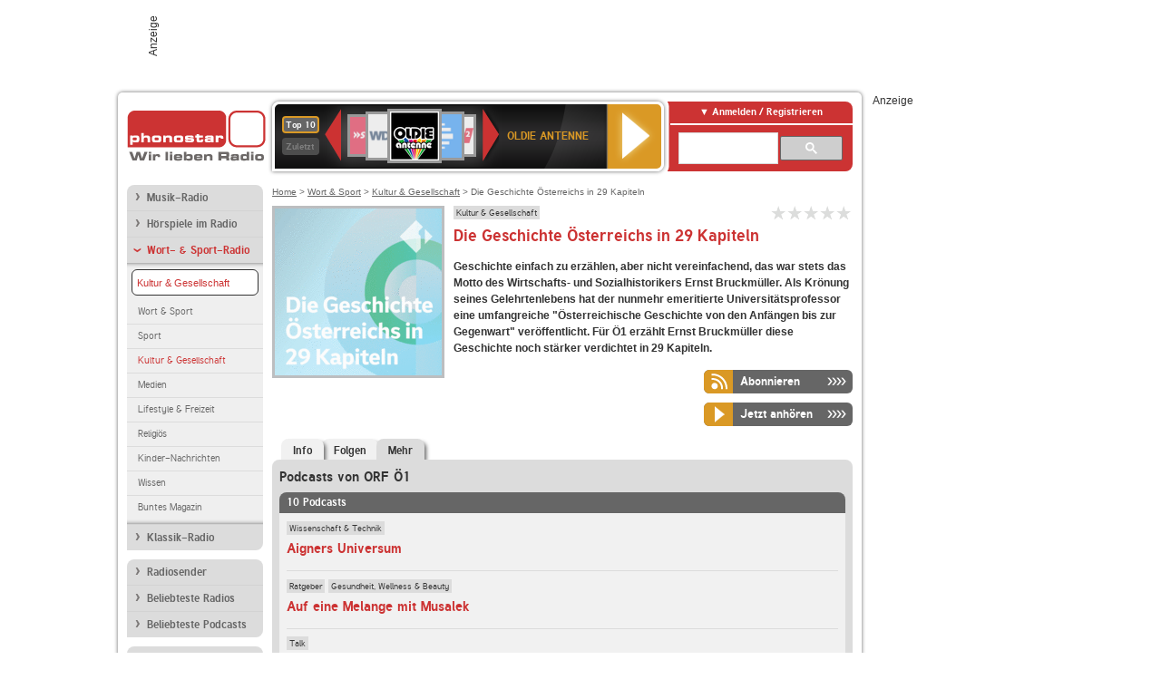

--- FILE ---
content_type: text/html; charset=utf-8
request_url: https://www.phonostar.de/radio/die-geschichte-oesterreichs-in-29-kapiteln/p/7094/weitere
body_size: 8151
content:
<!DOCTYPE html>
<!--[if lt IE 7]><html class="no-js lt-ie9 lt-ie8 lt-ie7"><![endif]-->
<!--[if IE 7]>   <html class="no-js lt-ie9 lt-ie8"><![endif]-->
<!--[if IE 8]>   <html class="no-js lt-ie9"><![endif]-->
<!--[if gt IE 8]><!--><html class="no-js"><!--<![endif]-->
<head>
  <title>Mehr vom Die Geschichte Österreichs in 29 Kapiteln Podcast auf</title>
<meta name="description" content="Mehr vom Die Geschichte Österreichs in 29 Kapiteln Podcast erhalten Sie hier bei uns kostenlos zur Verfügung." />
<link rel="canonical" href="https://www.phonostar.de/radio/die-geschichte-oesterreichs-in-29-kapiteln/p/7094/weitere" />
<meta property="og:title" content="Die Geschichte Österreichs in 29 Kapiteln" />
<meta property="og:type" content="phonostar:podcast" />
<meta property="og:url" content="https://www.phonostar.de/radio/die-geschichte-oesterreichs-in-29-kapiteln/p/7094" />
<meta property="og:image" content="https://www.phonostar.de//images/podcasts/7094_54x54.gif" />
<meta property="og:site_name" content="phonostar" />
<meta property="og:description" content="Geschichte einfach zu erzählen, aber nicht vereinfachend, das war stets das Motto des Wirtschafts- und Sozialhistorikers Ernst Bruckmüller. Als Krönung seines Gelehrtenlebens hat der nunmehr emeritierte Universitätsprofessor eine umfangreiche &quot;Österreichische Geschichte von den Anfängen bis zur Gegenwart&quot; veröffentlicht. Für Ö1 erzählt Ernst Bruckmüller diese Geschichte noch stärker verdichtet in 29 Kapiteln." />


  <meta name="viewport" content="width=device-width,initial-scale=1" />
  <meta property="fb:app_id" content="301099033252630" />
  <meta name="appstore:developer_url" content=https://www.phonostar.de style="user-select: auto;">
  <meta name="appstore:bundle_id" content="de.phonostar.magenta" style="user-select: auto;">
  <meta name="appstore:store_id" content="de.phonostar.magenta" style="user-select: auto;">

  <link rel="shortcut icon" href="/favicon.ico" />

  <meta name="csrf-param" content="authenticity_token" />
<meta name="csrf-token" content="BrPXOdr4hIJmmPWYaytzSbphi7fr42wZQIeIA3gGqDpHgyAHSxVmVgFzIFLQM9XsZZBFe0e3nexLulAVDCYQzQ==" />


  <link rel="stylesheet" media="screen" href="https://www.phonostar.de/assets/phonostar-9567a627717eb50801d9f7e411a6a17656bdd1a5fa25ce91d312fafc0f6a6448.css" />
<!--[if lte IE 9]>
<link rel="stylesheet" media="screen" href="https://www.phonostar.de/assets/phonostar_split2-ec96a505bd5ce1b4ffb7ae544808f2a00235095ddebc304e5adbda68a0ec65ed.css" />
<![endif]-->
  
  <script src="https://www.phonostar.de/assets/modernizr-a439f66b08f2fdb1e5f0fa0049da0231dba775277c4f5f41b2b3eaa6bdde4d27.js"></script>

    <script src="https://www.googletagmanager.com/gtag/js?id=UA-113856970-1" async="async"></script>
    <script>
      var gaProperty = 'UA-113856970-1';
      var disableStr = 'ga-disable-' + gaProperty;
      if (document.cookie.indexOf(disableStr + '=true') > -1) {
         window[disableStr] = true;
      }
      function gaOptout() {
         document.cookie = disableStr + '=true; expires=Thu, 31 Dec 2099 23:59:59 UTC; path=/';
         window[disableStr] = true;
         alert('Das Tracking ist jetzt deaktiviert');
      }
      (function(i,s,o,g,r,a,m){i['GoogleAnalyticsObject']=r;i[r]=i[r]||function(){
        (i[r].q=i[r].q||[]).push(arguments)},i[r].l=1*new Date();a=s.createElement(o),
         m=s.getElementsByTagName(o)[0];a.async=1;a.src=g;m.parentNode.insertBefore(a,m)
      })(window,document,'script','https://www.google-analytics.com/analytics.js','ga');

      ga('create', gaProperty, 'auto');
      ga('set', 'anonymizeIp', true);
      ga('send', 'pageview');
    </script>
    <script src="https://cdn.stroeerdigitalgroup.de/metatag/live/OMS_phonostar/metaTag.min.js" type="text/javascript" id='ads-src'></script>
</head>
<body>

<div id="page-wrapper">


      <div id="gpt_superbanner_wrapper">
        <div id="oms_gpt_superbanner" class="gpt-collapse-empty ad-banner"></div>
      </div>
     
<div id="oms_gpt_skyscraper" class="ad-sky"></div>

<div id="page">

<!--[if lt IE 8]>
<p class="browser-banner">
  Du nutzt einen <strong>veralteten</strong> Browser. Die volle Funktionalität kann nicht gewährleistet werden.<br />
  Für die bestmögliche Erfahrung dieser Website, aktualisiere bitte auf einen <a href="/browsers">modernen Browser</a>.
</p>
<![endif]-->

<header role="banner" class="page">
  <a rel="home" id="logo" href="/"></a>
    <div id="items-carousel"></div>

    <div class="right">
      <div class="js-radiocloud-top-menu">
          <a id="radiocloud-access-link" href="https://www.phonostar.de/radio/radioaufnehmen/radiocloud/login"><span>Anmelden / Registrieren</span></a>
<div class="radiocloud-access-dropdown">

    <span class="subheading">Anmelden</span>
    
<form novalidate="novalidate" class="small-signin-form" action="https://www.phonostar.de/radio/radioaufnehmen/radiocloud/login" accept-charset="UTF-8" method="post"><input name="utf8" type="hidden" value="&#x2713;" /><input type="hidden" name="authenticity_token" value="JsInd0dhPnHcWIJg+2b5nCa5SwW0Z1E3DUVYyFKxqAxn8tBJ1ozcpbuzV6pAfl85+UiFyRgzoMIGeIDeJpEQ+w==" />
  <fieldset class="inputs">
    <legend>Anmelden</legend>
    <ol>
      <li>
        <label for="top_menu_user_email">E-Mail</label>
        <input class="email" pattern="[^ @]+@[^ @]+\.[^ @]+" required="required" placeholder="E-Mail" type="text" name="user[email]" id="top_menu_user_email" />
</li>      <li>
        <label for="top_menu_user_password">Passwort</label>
        <input required="required" placeholder="Passwort" type="password" name="user[password]" id="top_menu_user_password" />
        <span class="lost-password"><a href="/radio/radioaufnehmen/radiocloud/passwort/neu">Passwort vergessen?</a></span>
</li></ol></fieldset>    <fieldset>
      <ol>
        <li>
          <div class="checkbox">
            <input name="user[remember_me]" type="hidden" value="0" /><input type="checkbox" value="1" name="user[remember_me]" id="top_menu_user_remember_me" />
            <label for="top_menu_user_remember_me">Angemeldet bleiben</label>
          </div>
</li></ol></fieldset>    <fieldset class="submit show-submit">
    <button name="button" type="submit" class="ui-button-arrow">Anmelden</button>
</fieldset></form>

    <hr>

    <span class="subheading"><a href="https://www.phonostar.de/radio/radioaufnehmen/radiocloud/registrieren">Du bist noch nicht registriert?</a></span>
    <p>
      Erstelle dein <em>kostenloses</em> phonostar-Konto!
      <br />
      Auf der <a href="https://www.phonostar.de/radio/radioaufnehmen/radiocloud/registrieren">Info-Seite</a> findest du alle Informationen zu "Mein phonostar".
</p>
</div>

      </div>
      <div class="mini-search-form cse-search-box" id="site-search"><div class="gcse-searchbox-only" data-resultsUrl="/radio/suchergebnisse" data-queryParameterName="q"></div></div>
      <span class="rounded"></span>
    </div>
</header>
<div id="side">
    <nav id="main">
    <ul>
    <li class="first">
    <a href="/radio/musik">Musik-Radio</a>
    </li>
    <li>
    <a href="/radio/hoerspiel">Hörspiele im Radio</a>
    </li>
    <li class="active">
    <a class="active" href="/radio/wort-sport">Wort- &amp; Sport-Radio</a>
        <ul data-toggler-text="[&quot;Mehr Genres&quot;,&quot;Weniger Genres&quot;]">
            <li class="first"><div class="rounded-nav-box selected-nav"><a class="active" href="/radio/wort-sport/kultur-literatur/liste">Kultur &amp; Gesellschaft</a></div><a href="/radio/wort-sport/aktuelles-information/liste">Wort &amp; Sport</a></li>
            <li class=""><a href="/radio/wort-sport/sport/liste">Sport</a></li>
            <li class="active"><a class="active" href="/radio/wort-sport/kultur-literatur/liste">Kultur &amp; Gesellschaft</a></li>
            <li class=""><a href="/radio/wort-sport/medien/liste">Medien</a></li>
            <li class=""><a href="/radio/wort-sport/lifestyle-freizeit/liste">Lifestyle &amp; Freizeit</a></li>
            <li class=""><a href="/radio/wort-sport/religioes/liste">Religiös</a></li>
            <li class=""><a href="/radio/wort-sport/kinder-nachrichten/liste">Kinder-Nachrichten</a></li>
            <li class=""><a href="/radio/wort-sport/wissen/liste">Wissen</a></li>
            <li class="last"><a href="/radio/wort-sport/buntes-magazin/liste">Buntes Magazin</a></li>
        </ul>
    </li>
    <li class="last">
    <a href="/radio/klassik">Klassik-Radio</a>
    </li>
</ul>
<ul>
    <li class="first">
    <a href="/radio/radiosender">Radiosender</a>
    </li>
    <li>
    <a href="/radio/radio-charts/topradios">Beliebteste Radios</a>
    </li>
    <li class="last">
    <a href="/radio/toppodcasts">Beliebteste Podcasts</a>
    </li>
</ul>



    <ul>
      <li class="first last">
        <a class="active" href="https://www.phonostar.de/radio/radioaufnehmen/radiocloud/registrieren">Mein phonostar</a>
  <ul>
    <li class = "first last">

    <div class="rounded-nav-box selected-nav">
      <a class="active" href="https://www.phonostar.de/radio/radioaufnehmen/radiocloud/login">Mein phonostar</a>
      <div class="js-radiocloud-nav-menu">
          
<form novalidate="novalidate" class="small-signin-form" action="https://www.phonostar.de/radio/radioaufnehmen/radiocloud/login" accept-charset="UTF-8" method="post"><input name="utf8" type="hidden" value="&#x2713;" /><input type="hidden" name="authenticity_token" value="xP29bgA7GVbyrEUDrT9wltWylYRQu196wtiiQTmsPnmFzUpQkdb7gpVHkMkWJ9YzCkNbSPzvro/J5XpXTYyGjg==" />
  <fieldset class="inputs">
    <legend>Anmelden</legend>
    <ol>
      <li>
        <label for="menu_user_email">E-Mail</label>
        <input class="email" pattern="[^ @]+@[^ @]+\.[^ @]+" required="required" placeholder="E-Mail" type="text" name="user[email]" id="menu_user_email" />
</li>      <li>
        <label for="menu_user_password">Passwort</label>
        <input required="required" placeholder="Passwort" type="password" name="user[password]" id="menu_user_password" />
        <span class="lost-password"><a href="/radio/radioaufnehmen/radiocloud/passwort/neu">Passwort vergessen?</a></span>
</li></ol></fieldset>    <fieldset>
      <ol>
        <li>
          <div class="checkbox">
            <input name="user[remember_me]" type="hidden" value="0" /><input type="checkbox" value="1" name="user[remember_me]" id="menu_user_remember_me" />
            <label for="menu_user_remember_me">Angemeldet bleiben</label>
          </div>
</li></ol></fieldset>    <fieldset class="submit show-submit">
    <button name="button" type="submit" class="ui-button-arrow">Anmelden</button>
</fieldset></form>
      </div>
    </div>
    </li>
  </ul>


      </li>
    </ul>
    <ul>
      <li class="first last">
      <a href="/radio/radioaufnehmen">Downloads</a>
      </li>
    </ul>
    <ul >
      <li class="last">
        <a href="/radio/hilfe">Hilfe &amp; Kontakt</a>
      </li>
     </ul>
      <ul class="last">
        <li class="last">
          <a href="/radio/newsletter">Newsletter</a>
        </li>
      </ul>
</nav>

<div id="elsewhere">
  <span>phonostar auf</span> <a class="facebook" rel="nofollow" target="_blank" href="https://www.facebook.com/phonostar">Facebook</a> <a class="twitter" rel="nofollow" target="_blank" href="https://twitter.com/phonostar">Twitter</a>
</div>


</div>

<div id="content" role="main">
  
  <nav id="breadcrumb"><a href="/">Home</a> &gt; <a href="/radio/wort-sport">Wort &amp; Sport</a> &gt; <a href="/radio/wort-sport/kultur-literatur/liste">Kultur &amp; Gesellschaft</a> &gt; Die Geschichte Österreichs in 29 Kapiteln</nav>


<section class="detail generic">

    <div class="detail-generic-top">
      <div class="detail-generic-top-left">

        <figure>
            <img width="184" height="184" alt="Die Geschichte Österreichs in 29 Kapiteln-Logo" src="https://www.phonostar.de/images/podcasts/7094_184x184.gif" />
        </figure>

      </div>

      <header>
          <hgroup>
              <h2><span><a title="Kultur Radio hörst du kostenlos auf phonostar.de" href="/radio/wort-sport/kultur-literatur/liste">Kultur &amp; Gesellschaft</a></span></h2>
              <h1>
                Die Geschichte Österreichs in 29 Kapiteln
                <span class="hidden">Mehr vom Sender</span>
              </h1>
          </hgroup>

          <div class="right">
              
<div class="ps-rater" data-ps-rater-hint="Klicken &amp; bewerten | Gib jetzt die erste Bewertung ab!" data-ps-rater-hint-ok="Vielen Dank, deine Stimme wurde gezählt!">

      <a class="ps-rater-item" data-remote="true" rel="nofollow" data-method="post" href="/rating/podcast/7094/1">Die Geschichte Österreichs in 29 Kapiteln mit 1 bewerten</a>
      <a class="ps-rater-item" data-remote="true" rel="nofollow" data-method="post" href="/rating/podcast/7094/2">Die Geschichte Österreichs in 29 Kapiteln mit 2 bewerten</a>
      <a class="ps-rater-item" data-remote="true" rel="nofollow" data-method="post" href="/rating/podcast/7094/3">Die Geschichte Österreichs in 29 Kapiteln mit 3 bewerten</a>
      <a class="ps-rater-item" data-remote="true" rel="nofollow" data-method="post" href="/rating/podcast/7094/4">Die Geschichte Österreichs in 29 Kapiteln mit 4 bewerten</a>
      <a class="ps-rater-item" data-remote="true" rel="nofollow" data-method="post" href="/rating/podcast/7094/5">Die Geschichte Österreichs in 29 Kapiteln mit 5 bewerten</a>
</div>

              
          </div>
      </header>

      <div class="content">
          <p><strong>Geschichte einfach zu erzählen, aber nicht vereinfachend, das war stets das Motto des Wirtschafts- und Sozialhistorikers Ernst Bruckmüller. Als Krönung seines Gelehrtenlebens hat der nunmehr emeritierte Universitätsprofessor eine umfangreiche "Österreichische Geschichte von den Anfängen bis zur Gegenwart" veröffentlicht. Für Ö1 erzählt Ernst Bruckmüller diese Geschichte noch stärker verdichtet in 29 Kapiteln.</strong></p>

            <div class="button-wrapper button-fixed-width">
                <div class="button-wrapper podcast-abo">
                  <span class="multi-button-wrapper closed"><span class="ps-button-container ps-icon-button"><a title="Podcast abonnieren" data-remote-radiocloud="true" data-remote-radiocloud-skip-success-message="true" class="right-arrows ps-button" rel="nofollow" data-remote="true" data-method="post" href="/radio/radioaufnehmen/radiocloud/podcasts/7094"><span class="icon-wrapper"><span class="icon btn-abo"></span></span><span class="text">Abonnieren</span></a></span></span>
                </div>
                <span class="multi-button-wrapper player-selection closed" data-ps-player-selection="{&quot;type&quot;:&quot;podcast&quot;,&quot;for&quot;:&quot;listen&quot;,&quot;link&quot;:{&quot;online&quot;:[&quot;/online_player/podcast/7094/1&quot;,{}],&quot;desktop&quot;:[&quot;psradio://%7CCUSTOMURL%7Chttps://podcast.orf.at/podcast/oe1/oe1_geschichteoesterreichs/items/di_oe1_geschichteoesterreichs_clk_0696d11a7e6e4e71a08cf1eabc20eb1c.mp3%7C2%7CDie%20Geschichte%20%C3%96sterreichs%20in%2029%20Kapiteln%20-%2021.%20Jahrhundert:%20Von%20einer%20%C3%96VP-FP%C3%96-Koalition%20zur%20Koalition%20%C3%96VP-Gr%C3%BCne,%20Teil%2029&quot;,{}]}}" data-ps-podcast-id="7094"><span class="ps-button-container ps-icon-button"><a title="Die Geschichte Österreichs in 29 Kapiteln hören" target="blank" class="right-arrows ps-button" rel="nofollow" href="psradio://%7CCUSTOMURL%7Chttps://podcast.orf.at/podcast/oe1/oe1_geschichteoesterreichs/items/di_oe1_geschichteoesterreichs_clk_0696d11a7e6e4e71a08cf1eabc20eb1c.mp3%7C2%7CDie%20Geschichte%20%C3%96sterreichs%20in%2029%20Kapiteln%20-%2021.%20Jahrhundert:%20Von%20einer%20%C3%96VP-FP%C3%96-Koalition%20zur%20Koalition%20%C3%96VP-Gr%C3%BCne,%20Teil%2029"><span class="icon-wrapper"><span class="icon btn-listen"></span></span><span class="text">Jetzt anhören</span></a></span><div class="multi-button-dropdown">
<ul>

  <li>
    <a class="option online" href="/online_player/podcast/7094/1"><span></span>im Online-Player</a>
  </li>
  <li>
    <a class="option desktop" rel="nofollow" href="psradio://%7CCUSTOMURL%7Chttps://podcast.orf.at/podcast/oe1/oe1_geschichteoesterreichs/items/di_oe1_geschichteoesterreichs_clk_0696d11a7e6e4e71a08cf1eabc20eb1c.mp3%7C2%7CDie%20Geschichte%20%C3%96sterreichs%20in%2029%20Kapiteln%20-%2021.%20Jahrhundert:%20Von%20einer%20%C3%96VP-FP%C3%96-Koalition%20zur%20Koalition%20%C3%96VP-Gr%C3%BCne,%20Teil%2029"><span></span>im phonostar-Player</a>
  </li>

  <li class="help">
    <a class="help-toggler">Was ist das?</a>
    <div class="help-box" data-position-offset="5 0">

        <span class="help-box-heading">Radio hören mit phonostar</span>
        <img width="115" height="78" src="https://www.phonostar.de/assets/help-layer_phonostarplayer-bcd871a85e99ee56607d87eb3b586368bb80451714f902e4087593d279871226.png" alt="Help layer phonostarplayer" />
        <span>Um Radio anzuhören, stehen dir bei phonostar zwei Möglichkeiten zur Verfügung: Entweder hörst du mit dem Online-Player direkt in deinem Browser, oder du nutzt den phonostar-Player. Der phonostar-Player ist eine kostenlose Software für PC und Mac, mit der du Radio unabhängig von deinem Browser finden, hören und sogar aufnehmen kannst.</span>
        <span class="last more"><b>&#8250;&#8250;&#8250;&#8250;</b> <a href="/radio/radioaufnehmen/phonostar-player">phonostar-Player gratis herunterladen</a></span>

      <a class="close-button">X</a>
    </div>
  </li>
</ul>
</div>
</span>
            </div>
      </div>

    </div>

    <figure class="tabs">
        <div class="inner">
            <nav class="tabs">

              <ul>
                  <li class="tab-1">
                    <a data-remote="true" href="/radio/die-geschichte-oesterreichs-in-29-kapiteln/p/7094">Info</a>
                  </li>
                  <li class="tab-2">
                    <a data-remote="true" href="/radio/die-geschichte-oesterreichs-in-29-kapiteln/p/7094/folgen">Folgen</a>
                  </li>
                  <li class="tab-3 active">
                    <a data-remote="true" href="/radio/die-geschichte-oesterreichs-in-29-kapiteln/p/7094/weitere"><strong>Mehr</strong></a>
                  </li>
              </ul>

            </nav>

            <div class="figure-content">
                <h2>Podcasts von ORF Ö1</h2>

<div class="list dark">
    <div class="list-header">
        10 Podcasts
    </div>

    <ul class="generic">
      <li>
    <div class="main">
        <div class="main-right">
            <div class="hgroup">
                <strong class="kicker"><span><a title="Wissenschaft &amp; Technik hörst du kostenlos auf phonostar.de" href="/radio/wort-sport/wissenschaft-technik/liste">Wissenschaft &amp; Technik</a></span></strong>
                <div class="heading"><a title="Aigners Universum" href="/radio/aigners-universum/p/7276">Aigners Universum</a></div>
            </div>
        </div>
    </div>
</li>
<li>
    <div class="main">
        <div class="main-right">
            <div class="hgroup">
                <strong class="kicker"><span><a title="Ratgeber Radio hörst du kostenlos auf phonostar.de" href="/radio/wort-sport/ratgeber/liste">Ratgeber</a></span><span><a title="Gesundheits-Radio hörst du kostenlos auf phonostar.de" href="/radio/wort-sport/gesundheit-wellness-beauty/liste">Gesundheit, Wellness &amp; Beauty</a></span></strong>
                <div class="heading"><a title="Auf eine Melange mit Musalek" href="/radio/auf-eine-melange-mit-musalek/p/5971">Auf eine Melange mit Musalek</a></div>
            </div>
        </div>
    </div>
</li>
<li>
    <div class="main">
        <div class="main-right">
            <div class="hgroup">
                <strong class="kicker"><span><a title="Talk Radio hörst du kostenlos auf phonostar.de" href="/radio/wort-sport/talk/liste">Talk</a></span></strong>
                <div class="heading"><a title="Diagonal gefragt" href="/radio/diagonal-gefragt/p/7154">Diagonal gefragt</a></div>
            </div>
        </div>
    </div>
</li>
<li>
    <div class="main">
        <div class="main-right">
            <div class="hgroup">
                <strong class="kicker"><span><a title="Kultur Radio hörst du kostenlos auf phonostar.de" href="/radio/wort-sport/kultur-literatur/liste">Kultur &amp; Gesellschaft</a></span></strong>
                <div class="heading"><a title="Die Geschichte Österreichs in 29 Kapiteln" href="/radio/die-geschichte-oesterreichs-in-29-kapiteln/p/7094">Die Geschichte Österreichs in 29 Kapiteln</a></div>
            </div>
        </div>
    </div>
</li>
<li>
    <div class="main">
        <div class="main-right">
            <div class="hgroup">
                <strong class="kicker"><span><a title="Talk Radio hörst du kostenlos auf phonostar.de" href="/radio/wort-sport/talk/liste">Talk</a></span></strong>
                <div class="heading"><a title="Im Ö1 Journal zu Gast" href="/radio/im-oe1-journal-zu-gast/p/4749">Im Ö1 Journal zu Gast</a></div>
            </div>
        </div>
    </div>
</li>
<li>
    <div class="main">
        <div class="main-right">
            <div class="hgroup">
                <strong class="kicker"><span><a title="Kultur Radio hörst du kostenlos auf phonostar.de" href="/radio/wort-sport/kultur-literatur/liste">Kultur &amp; Gesellschaft</a></span></strong>
                <div class="heading"><a title="Kabarett und Comedy" href="/radio/kabarett-und-comedy/p/4751">Kabarett und Comedy</a></div>
            </div>
        </div>
    </div>
</li>
<li>
    <div class="main">
        <div class="main-right">
            <div class="hgroup">
                <strong class="kicker"><span><a title="Medien Radio hörst du kostenlos auf phonostar.de" href="/radio/wort-sport/medien/liste">Medien</a></span></strong>
                <div class="heading"><a title="Ö1 #doublecheck" href="/radio/oe1-doublecheck/p/4750">Ö1 #doublecheck</a></div>
            </div>
        </div>
    </div>
</li>
<li>
    <div class="main">
        <div class="main-right">
            <div class="hgroup">
                <strong class="kicker"><span><a title="Kultur Radio hörst du kostenlos auf phonostar.de" href="/radio/wort-sport/kultur-literatur/liste">Kultur &amp; Gesellschaft</a></span><span><a title="Politik-Radio hörst du kostenlos auf phonostar.de" href="/radio/wort-sport/politik/liste">Politik</a></span></strong>
                <div class="heading"><a title="Ö1 Betrifft: Geschichte" href="/radio/oe1-betrifft-geschichte/p/1509">Ö1 Betrifft: Geschichte</a></div>
            </div>
        </div>
    </div>
</li>
<li>
    <div class="main">
        <div class="main-right">
            <div class="hgroup">
                <strong class="kicker"><span><a title="Wissenschaft &amp; Technik hörst du kostenlos auf phonostar.de" href="/radio/wort-sport/wissenschaft-technik/liste">Wissenschaft &amp; Technik</a></span><span><a title="Ratgeber Radio hörst du kostenlos auf phonostar.de" href="/radio/wort-sport/ratgeber/liste">Ratgeber</a></span></strong>
                <div class="heading"><a title="Ö1 Digital.Leben" href="/radio/oe1-digitalleben/p/2824">Ö1 Digital.Leben</a></div>
            </div>
        </div>
    </div>
</li>
<li class="last">
    <div class="main">
        <div class="main-right">
            <div class="hgroup">
                <strong class="kicker"><span><a title="Kultur Radio hörst du kostenlos auf phonostar.de" href="/radio/wort-sport/kultur-literatur/liste">Kultur &amp; Gesellschaft</a></span><span><a title="Politik-Radio hörst du kostenlos auf phonostar.de" href="/radio/wort-sport/politik/liste">Politik</a></span><span><a title="Wirtschafts-Radio hörst du kostenlos auf phonostar.de" href="/radio/wort-sport/wirtschaft/liste">Wirtschaft</a></span></strong>
                <div class="heading"><a title="Ö1 Europa-Journal" href="/radio/oe1-europa-journal/p/4752">Ö1 Europa-Journal</a></div>
            </div>
        </div>
    </div>
</li>

    </ul>

      <nav class="pagination">
    
    
        <span class="page current">
  1
</span>

        <span class="page">
  <a rel="next" href="/radio/die-geschichte-oesterreichs-in-29-kapiteln/p/7094/weitere?page=2">2</a>
</span>

        <span class="page">
  <a href="/radio/die-geschichte-oesterreichs-in-29-kapiteln/p/7094/weitere?page=3">3</a>
</span>

        <span class="page">
  <a href="/radio/die-geschichte-oesterreichs-in-29-kapiteln/p/7094/weitere?page=4">4</a>
</span>

      <span class="next">
  <a rel="next" href="/radio/die-geschichte-oesterreichs-in-29-kapiteln/p/7094/weitere?page=2">Weiter &raquo;</a>
</span>

      <span class="last">
  <a href="/radio/die-geschichte-oesterreichs-in-29-kapiteln/p/7094/weitere?page=4">Letzte</a>
</span>

  </nav>

    <div class="list-footer ajax-pagination">
      <a rel="next" data-remote="true" href="/radio/die-geschichte-oesterreichs-in-29-kapiteln/p/7094/weitere?page=2">Mehr Podcasts von ORF Ö1 anzeigen</a>
    </div>
</div>

            </div>
        </div>
    </figure>

    <footer>
        <div class="slider-container slider-related">
          <div class="slider-header">
            <div class="slider-headline">
              <h2>Wer das hört, hört auch</h2>
            </div>
            <small class="slider-page">Seite <span class="slider-page-current">1</span> von <span class="slider-page-total">5</span></small>
          </div>

          <a class="slider-prev disabled">Vorherige Seite</a>
          <div class="slider-content">
            <ul class="slider">
                  <li>
                    <a href="/radio/devils-amp-demons-der-horrorfilm-podcast/p/6433"><img alt="Devils &amp; Demons - Der Horrorfilm-Podcast-Logo" width="124" height="124" src="https://www.phonostar.de/images/podcasts/6433_124x124.gif" /> <span class="ellipsis-multiline">Devils & Demons - Der Horrorfilm-Podcast</span></a></li>
                  </li>
                  <li>
                    <a href="/radio/deffner-und-zschaepitz-der-wirtschafts-talk-von-welt/p/6309"><img alt="Deffner und Zschäpitz – Der Wirtschafts-Talk von WELT-Logo" width="124" height="124" src="https://www.phonostar.de/images/podcasts/6309_124x124.gif" /> <span class="ellipsis-multiline">Deffner und Zschäpitz – Der Wirtschafts-Talk von WELT</span></a></li>
                  </li>
                  <li>
                    <a href="/radio/historia-universalis/p/7534"><img alt="Historia Universalis-Logo" width="124" height="124" src="https://www.phonostar.de/images/podcasts/7534_124x124.gif" /> <span class="ellipsis-multiline">Historia Universalis</span></a></li>
                  </li>
                  <li>
                    <a href="/radio/schroeder-amp-somuncu/p/6329"><img alt="Schroeder &amp; Somuncu-Logo" width="124" height="124" src="https://www.phonostar.de/images/podcasts/6329_124x124.gif" /> <span class="ellipsis-multiline">Schroeder & Somuncu</span></a></li>
                  </li>
                  <li>
                    <a href="/radio/deutschrap-rasiert/p/5739"><img alt="Deutschrap rasiert-Logo" width="124" height="124" src="https://www.phonostar.de/images/podcasts/5739_124x124.gif" /> <span class="ellipsis-multiline">Deutschrap rasiert</span></a></li>
                  </li>
                  <li>
                    <a href="/radio/kassenzone-ceo-interviews/p/6187"><img alt="Kassenzone | CEO Interviews-Logo" width="124" height="124" src="https://www.phonostar.de/images/podcasts/6187_124x124.gif" /> <span class="ellipsis-multiline">Kassenzone | CEO Interviews</span></a></li>
                  </li>
                  <li>
                    <a href="/radio/schattenseiten-skandale-und-verbrechen-im-sport/p/7254"><img alt="Schattenseiten – Skandale und Verbrechen im Sport-Logo" width="124" height="124" src="https://www.phonostar.de/images/podcasts/7254_124x124.gif" /> <span class="ellipsis-multiline">Schattenseiten – Skandale und Verbrechen im Sport</span></a></li>
                  </li>
                  <li>
                    <a href="/radio/football-bromance/p/5752"><img alt="FOOTBALL BROMANCE-Logo" width="124" height="124" src="https://www.phonostar.de/images/podcasts/5752_124x124.gif" /> <span class="ellipsis-multiline">FOOTBALL BROMANCE</span></a></li>
                  </li>
                  <li>
                    <a href="/radio/straeter-amp-streberg-der-podcast/p/6423"><img alt="STRÄTER &amp; STREBERG - Der Podcast-Logo" width="124" height="124" src="https://www.phonostar.de/images/podcasts/6423_124x124.gif" /> <span class="ellipsis-multiline">STRÄTER & STREBERG - Der Podcast</span></a></li>
                  </li>
                  <li>
                    <a href="/radio/spontent-mit-alex-walkenhorst/p/5753"><img alt="SPONTENT - mit Alex Walkenhorst-Logo" width="124" height="124" src="https://www.phonostar.de/images/podcasts/5753_124x124.gif" /> <span class="ellipsis-multiline">SPONTENT - mit Alex Walkenhorst</span></a></li>
                  </li>
                  <li>
                    <a href="/radio/genre-geschehen/p/6434"><img alt="Genre Geschehen-Logo" width="124" height="124" src="https://www.phonostar.de/images/podcasts/6434_124x124.gif" /> <span class="ellipsis-multiline">Genre Geschehen</span></a></li>
                  </li>
                  <li>
                    <a href="/radio/reading-adventure-abenteuer-lesen/p/3586"><img alt="Reading Adventure - Abenteuer Lesen-Logo" width="124" height="124" src="https://www.phonostar.de/images/podcasts/3586_124x124.gif" /> <span class="ellipsis-multiline">Reading Adventure - Abenteuer Lesen</span></a></li>
                  </li>
                  <li>
                    <a href="/radio/alles-auf-aktien-die-taeglichen-finanzen-news/p/5475"><img alt="Alles auf Aktien – Die täglichen Finanzen-News-Logo" width="124" height="124" src="https://www.phonostar.de/images/podcasts/5475_124x124.gif" /> <span class="ellipsis-multiline">Alles auf Aktien – Die täglichen Finanzen-News</span></a></li>
                  </li>
                  <li>
                    <a href="/radio/apokalypse-amp-filterkaffee/p/4892"><img alt="Apokalypse &amp; Filterkaffee-Logo" width="124" height="124" src="https://www.phonostar.de/images/podcasts/4892_124x124.gif" /> <span class="ellipsis-multiline">Apokalypse & Filterkaffee</span></a></li>
                  </li>
                  <li>
                    <a href="/radio/kicker-meets-dazn-der-fussball-podcast/p/4396"><img alt="kicker meets DAZN - Der Fußball Podcast-Logo" width="124" height="124" src="https://www.phonostar.de/images/podcasts/4396_124x124.gif" /> <span class="ellipsis-multiline">kicker meets DAZN - Der Fußball Podcast</span></a></li>
                  </li>
                  <li>
                    <a href="/radio/reif-ist-live-fussball-talk-von-bild/p/6524"><img alt="Reif ist live – Fußball Talk von BILD-Logo" width="124" height="124" src="https://www.phonostar.de/images/podcasts/6524_124x124.gif" /> <span class="ellipsis-multiline">Reif ist live – Fußball Talk von BILD</span></a></li>
                  </li>
                  <li>
                    <a href="/radio/faz-einspruch/p/4367"><img alt="F.A.Z. Einspruch-Logo" width="124" height="124" src="https://www.phonostar.de/images/podcasts/4367_124x124.gif" /> <span class="ellipsis-multiline">F.A.Z. Einspruch</span></a></li>
                  </li>
              <li>&nbsp;</li><li>&nbsp;</li><li>&nbsp;</li>
            </ul>
          </div>
          <a class="slider-next disabled">N&auml;chste Seite</a>
        </div>

    </footer>

</section>


  <div id='ps_explanation_box' style="margin-top: 25px;">
    
  </div>
</div>
<div id="oms_gpt_billboard" class="gpt-collapse-empty ad-billboard"></div>
</div>
<footer class="page">
    <span class="center">Dein Internetradio-Portal&nbsp;&nbsp;:&nbsp;&nbsp;<a href="/sitemap">Sitemap</a>&nbsp;&nbsp;|&nbsp;&nbsp;<a href="/radio/hilfe/kontakt">Kontakt</a>&nbsp;&nbsp;|&nbsp;&nbsp;<a href="/impressum">Impressum</a>&nbsp;&nbsp;|&nbsp;&nbsp;<a href="/datenschutz">Datenschutz</a>&nbsp;&nbsp;|&nbsp;&nbsp;<a href="/developers">Entwickler</a>&nbsp;&nbsp;|&nbsp;&nbsp;<a href="/download/docs/radio_player_manual/home.htm">Handbuch phonostar-Player</a>&nbsp;&nbsp;|&nbsp;&nbsp;<a href="/download/docs/radio_app_manual/index.htm">Handbuch phonostar Radio-App</a>&nbsp;&nbsp;|&nbsp;&nbsp;<a href="/radio/radioaufnehmen/phonostar-player">Radioplayer für Windows</a>&nbsp;&nbsp;|&nbsp;&nbsp;<a href="https://play.google.com/store/apps/details?id=de.phonostar.player">Radioplayer für Android</a>&nbsp;&nbsp;|&nbsp;&nbsp;<a href="https://play.google.com/store/apps/details?id=de.phonostar.androidtv">Radioplayer für Android TV</a>&nbsp;&nbsp;|&nbsp;&nbsp;<a href="https://itunes.apple.com/de/app/phonostar-radio-app/id407975091">Radioplayer für iOS</a>&nbsp;&nbsp;|&nbsp;&nbsp;<a href="https://apps.apple.com/de/app/smarttv-radio-app/id1644721831">Radioplayer für Apple TV</a>&nbsp;&nbsp;|&nbsp;&nbsp;<a href="" onclick="window._sp_.gdpr.loadPrivacyManagerModal(537920); return false;">GDPR-Einstellungen ändern</a>&nbsp;&nbsp;|&nbsp;&nbsp;© phonostar GmbH 2024</span>
</footer>
</div>
  <script src="//data-17a9ad77d6.phonostar.de/iomm/latest/bootstrap/stub.js" type="text/javascript"></script><script type="text/javascript">
      IOMm('configure', { st: 'phonosta', dn: 'data-17a9ad77d6.phonostar.de', mh: 5 });
      IOMm('pageview', { cp: 'DE_PODCAST_MOREFROMAUTHOR' })
    </script><script src="//data-17a9ad77d6.phonostar.de/iomm/latest/manager/base/es5/bundle.js"></script>

<div id="oms_gpt_outofpage" data-gpt-display-slot></div>

<div id="fb-root"></div>
<script>var rmsi_site='pn.phonostar.de',rmsi_zone='entertainment',_psOmsAdsPageLayout='website',omsv_centered=true</script>
<script src="https://www.phonostar.de/assets/phonostar-4ae707fb960d4537b93c7d1898b96187530a67d53cf586d905bae3e5f38b0ebb.js"></script>
<script>$.extend(true,$.PS,{"user":{"hasPlusPlan":false,"adFree":false}})</script>


<script id="ajax_signin_form_template" type="text/html">

<form novalidate="novalidate" class="small-signin-form js-signin-form" data-with-credentials="true" data-ps-loading-overlay=".ps-ui-signin-dialog" action="https://www.phonostar.de/radio/radioaufnehmen/radiocloud/login" accept-charset="UTF-8" data-remote="true" method="post"><input name="utf8" type="hidden" value="&#x2713;" />
  <fieldset class="inputs">
    <legend>Anmelden</legend>
    <ol>
      <li>
        <label for="dialog_user_email">E-Mail</label>
        <input class="email" pattern="[^ @]+@[^ @]+\.[^ @]+" required="required" placeholder="E-Mail" type="text" name="user[email]" id="dialog_user_email" />
</li>      <li>
        <label for="dialog_user_password">Passwort</label>
        <input required="required" placeholder="Passwort" type="password" name="user[password]" id="dialog_user_password" />
        <span class="lost-password"><a href="/radio/radioaufnehmen/radiocloud/passwort/neu">Passwort vergessen?</a></span>
          <span class="lost-password"><a class="lost-password" href="https://www.phonostar.de/radio/radioaufnehmen/radiocloud/registrieren">kostenloses Konto erstellen</a></span>
</li></ol></fieldset>    <fieldset>
      <ol>
        <li>
          <div class="checkbox">
            <input name="user[remember_me]" type="hidden" value="0" /><input type="checkbox" value="1" name="user[remember_me]" id="dialog_user_remember_me" />
            <label for="dialog_user_remember_me">Angemeldet bleiben</label>
          </div>
</li></ol></fieldset>    <fieldset class="submit ">
    <button name="button" type="submit" class="ui-button-arrow">Anmelden</button>
</fieldset></form>

</script>

</body>
</html>
